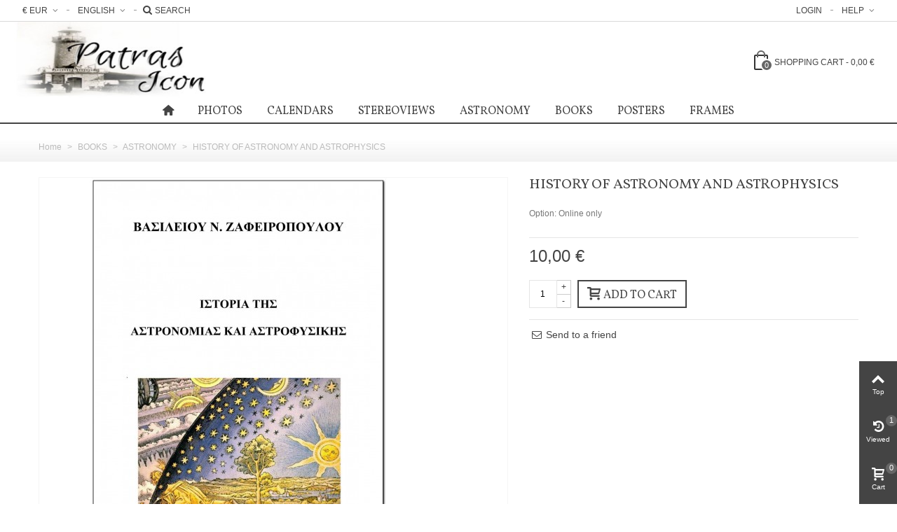

--- FILE ---
content_type: text/html; charset=utf-8
request_url: https://patrasicon.com/en/astronomy/100016-history-of-astronomy-and-astrophysics.html
body_size: 23790
content:
<!DOCTYPE HTML>
<!--[if lt IE 7]> <html class="no-js lt-ie9 lt-ie8 lt-ie7" lang="en-us"><![endif]-->
<!--[if IE 7]><html class="no-js lt-ie9 lt-ie8 ie7" lang="en-us"><![endif]-->
<!--[if IE 8]><html class="no-js lt-ie9 ie8" lang="en-us"><![endif]-->
<!--[if gt IE 8]> <html class="no-js ie9" lang="en-us"><![endif]-->
<html lang="en-us">
	<head>
		<meta charset="utf-8" />
		<title>HISTORY OF ASTRONOMY AND ASTROPHYSICS - Patras Icon</title>
						<meta name="robots" content="index,follow" />
				<meta name="viewport" content="width=device-width, minimum-scale=0.25, maximum-scale=1.6, initial-scale=1.0" />
        		<meta name="apple-mobile-web-app-capable" content="yes" />
		<link rel="icon" type="image/vnd.microsoft.icon" href="/img/favicon.ico?1675862588" />
		<link rel="shortcut icon" type="image/x-icon" href="/img/favicon.ico?1675862588" />
		        <link rel="apple-touch-icon" sizes="57x57" href="/modules/stthemeeditor/img/touch-icon-iphone-57.png" />
                        <link rel="apple-touch-icon" sizes="72x72" href="/modules/stthemeeditor/img/touch-icon-iphone-72.png" />
                        <link rel="apple-touch-icon" sizes="114x114" href="/modules/stthemeeditor/img/touch-icon-iphone-114.png" />
                        <link rel="apple-touch-icon" sizes="144x144" href="/modules/stthemeeditor/img/touch-icon-iphone-144.png" />
        
		
														<link rel="stylesheet" href="https://fonts.googleapis.com/css?family=Vollkorn" type="text/css" media="all" />
																<link rel="stylesheet" href="https://patrasicon.com/themes/panda/cache/v_37_17dd49d08d330f14ca495fcf36f68d6a_all.css" type="text/css" media="all" />
																<link rel="stylesheet" href="https://patrasicon.com/themes/panda/cache/v_37_6c3056044d55405117350db208966904_print.css" type="text/css" media="print" />
																	<link href="https://patrasicon.com/modules/stthemeeditor/views/css/customer-s1.css" rel="stylesheet" type="text/css" media="all" />
										<script type="text/javascript">
var CUSTOMIZE_TEXTFIELD = 1;
var FancyboxI18nClose = 'Close';
var FancyboxI18nNext = 'Next';
var FancyboxI18nPrev = 'Previous';
var PS_CATALOG_MODE = false;
var addtocart_animation = 4;
var ajax_allowed = true;
var ajaxsearch = true;
var allowBuyWhenOutOfStock = true;
var attribute_anchor_separator = '-';
var attributesCombinations = [];
var availableLaterValue = '';
var availableNowValue = '';
var baseDir = 'https://patrasicon.com/';
var baseUri = 'https://patrasicon.com/';
var blocksearch_hide_image = 0;
var blocksearch_type = 'top';
var cart_size_height = 51;
var cart_size_width = 45;
var click_on_header_cart = 0;
var comparator_max_item = 3;
var comparedProductsIds = [];
var contentOnly = false;
var currency = {"id":3,"name":"Euro","iso_code":"EUR","iso_code_num":"978","sign":"\u20ac","blank":"1","conversion_rate":"1.000000","deleted":"0","format":"2","decimals":"1","active":"1","prefix":"","suffix":" \u20ac","id_shop_list":null,"force_id":false};
var currencyBlank = 1;
var currencyFormat = 2;
var currencyRate = 1;
var currencySign = '€';
var currentDate = '2025-12-22 01:52:31';
var customerGroupWithoutTax = true;
var customizationFields = false;
var customizationId = null;
var customizationIdMessage = 'Customization #';
var default_eco_tax = 0;
var delete_txt = 'Delete';
var discount_percentage = 1;
var discount_percentage_off = 'Off';
var discount_percentage_save = 'Save';
var displayList = false;
var displayPrice = 1;
var doesntExist = 'This combination does not exist for this product. Please select another combination.';
var doesntExistNoMore = 'This product is no longer in stock';
var doesntExistNoMoreBut = 'with those attributes but is available with others.';
var ecotaxTax_rate = 0;
var fieldRequired = 'Please fill in all the required fields before saving your customization.';
var freeProductTranslation = 'Free!';
var freeShippingTranslation = 'Free shipping!';
var generated_date = 1766368351;
var groupReduction = 0;
var hasDeliveryAddress = false;
var highDPI = false;
var hover_display_cp = 1;
var idDefaultImage = 2693;
var id_lang = 1;
var id_product = 100016;
var img_dir = 'https://patrasicon.com/themes/panda/img/';
var img_prod_dir = 'https://patrasicon.com/img/p/';
var img_ps_dir = 'https://patrasicon.com/img/';
var instantsearch = true;
var isGuest = 0;
var isLogged = 0;
var isMobile = false;
var jqZoomEnabled = true;
var maxQuantityToAllowDisplayOfLastQuantityMessage = 3;
var max_item = 'You cannot add more than 3 product(s) to the product comparison';
var min_item = 'Please select at least one product';
var minimalQuantity = 1;
var noTaxForThisProduct = true;
var oosHookJsCodeFunctions = [];
var page_name = 'product';
var priceDisplayMethod = 1;
var priceDisplayPrecision = 2;
var pro_main_image_trans = 0;
var productAvailableForOrder = true;
var productBasePriceTaxExcl = 10;
var productBasePriceTaxExcluded = 10;
var productBasePriceTaxIncl = 10;
var productHasAttributes = false;
var productPrice = 10;
var productPriceTaxExcluded = 10;
var productPriceTaxIncluded = 10;
var productPriceWithoutReduction = 10;
var productReference = '001';
var productShowPrice = true;
var productUnitPriceRatio = 0;
var product_fileButtonHtml = 'Choose File';
var product_fileDefaultHtml = 'No file selected';
var product_specific_price = [];
var quantitiesDisplayAllowed = false;
var quantityAvailable = 0;
var quickView = false;
var quickViewCaller = null;
var reduction_percent = 0;
var reduction_price = 0;
var removingLinkText = 'remove this product from my cart';
var roundMode = 2;
var search_url = 'https://patrasicon.com/en/search';
var specific_currency = false;
var specific_price = 0;
var st_is_mobile_device = false;
var st_is_rtl = 0;
var st_responsive = 1;
var st_responsive_max = 1;
var st_retina = 0;
var st_sticky_mobile_header = 2;
var st_sticky_mobile_header_height = 0;
var st_submemus_animation = 0;
var static_token = '225601b9cc1da6c5f72803e89ee3c8b4';
var stf_msg_error = 'Your e-mail could not be sent. Please check the e-mail address and try again.';
var stf_msg_required = 'You did not fill required fields';
var stf_msg_success = 'Your e-mail has been sent successfully';
var stf_msg_title = 'Send to a friend';
var stf_secure_key = '418f38288d92beb0c569575c6937410c';
var sticky_option = 3;
var stock_management = 1;
var taxRate = 0;
var toBeDetermined = 'To be determined';
var token = '225601b9cc1da6c5f72803e89ee3c8b4';
var uploading_in_progress = 'Uploading in progress, please be patient.';
var usingSecureMode = true;
</script>

						<script type="text/javascript" src="https://patrasicon.com/themes/panda/cache/v_36_bc7226d6df24437793c65b19b2113902.js"></script>
									  <link rel="prefetch" href="https://www.paypal.com/sdk/js?components=marks,funding-eligibility&client-id=AXjYFXWyb4xJCErTUDiFkzL0Ulnn-bMm4fal4G-1nQXQ1ZQxp06fOuE7naKUXGkq2TZpYSiI9xXbs4eo&merchant-id=0&currency=EUR&intent=capture&commit=false&vault=false&integration-date=2022-14-06&enable-funding=paylater" as="script">
<style type="text/css">#easycontent_container_1 {padding-top:50px;}#easycontent_2 {padding-top:150px;}</style>
<style type="text/css">.special-products_block_center_container .products_slider .owl-theme.owl-navigation-tr .owl-controls .owl-buttons div.disabled,.special-products_block_center_container .products_slider .owl-theme.owl-navigation-tr .owl-controls .owl-buttons div.disabled:hover{background-color:transplanted;}</style>
<style type="text/css">.featured_products_sldier_block_center_container{padding-top:150px;}.featured_products_sldier_block_center_container .products_slider .owl-theme.owl-navigation-tr .owl-controls .owl-buttons div.disabled,.featured_products_sldier_block_center_container .products_slider .owl-theme.owl-navigation-tr .owl-controls .owl-buttons div.disabled:hover{background-color:transplanted;}</style>
<style type="text/css">.parallax_text_con_1 .style_content, .parallax_text_con_1 .style_content a{color:#ffffff;} .parallax_text_con_1 .icon_line:after, .parallax_text_con_1 .icon_line:before{background-color:#ffffff;} .parallax_text_con_1 .line, .parallax_text_con_1 .btn{border-color:#ffffff;}#parallax_box_1{background-image: url(https://patrasicon.com/upload/stparallax/5714f321efc2b26e342848bfc0678780.jpg);}#parallax_box_1 .parallax_heading{color:#ffffff;}#owl-parallax-1.owl-theme .owl-controls .owl-page.active span{background-color:#ffffff;}#parallax_box_1{padding-top:60px;}#parallax_box_1{padding-bottom:60px;}</style>
<style type="text/css">.st_owl_carousel_block_1 .style_content, .st_owl_carousel_block_1 .style_content a{color:#ffffff;} .st_owl_carousel_block_1 .icon_line:after, .st_owl_carousel_block_1 .icon_line:before{background-color:#ffffff;} .st_owl_carousel_block_1 .line, .st_owl_carousel_block_1 .btn{border-color:#ffffff;}.st_owl_carousel_block_2 .style_content, .st_owl_carousel_block_2 .style_content a{color:#ffffff;} .st_owl_carousel_block_2 .icon_line:after, .st_owl_carousel_block_2 .icon_line:before{background-color:#ffffff;} .st_owl_carousel_block_2 .line, .st_owl_carousel_block_2 .btn{border-color:#ffffff;}</style>
<style type="text/css">.best-sellers_block_center_container .products_slider .owl-theme.owl-navigation-tr .owl-controls .owl-buttons div.disabled,.best-sellers_block_center_container .products_slider .owl-theme.owl-navigation-tr .owl-controls .owl-buttons div.disabled:hover{background-color:transplanted;}</style>
<style type="text/css">#product_categories_slider_1{padding-top:50px;}#product_categories_slider_1 .products_slider .owl-theme.owl-navigation-tr .owl-controls .owl-buttons div.disabled,#product_categories_slider_1 .products_slider .owl-theme.owl-navigation-tr .owl-controls .owl-buttons div.disabled:hover{background-color:transplanted;}#product_categories_slider_2{padding-top:50px;}#product_categories_slider_2 .products_slider .owl-theme.owl-navigation-tr .owl-controls .owl-buttons div.disabled,#product_categories_slider_2 .products_slider .owl-theme.owl-navigation-tr .owl-controls .owl-buttons div.disabled:hover{background-color:transplanted;}</style>
<style type="text/css">.featured_categories_slider_container{padding-top:50px;}.featured_categories_slider_container{padding-bottom:50px;}.featured_categories_slider_container .products_slider .owl-theme.owl-navigation-tr .owl-controls .owl-buttons div.disabled,.featured_categories_slider_container .products_slider .owl-theme.owl-navigation-tr .owl-controls .owl-buttons div.disabled:hover{background-color:transplanted;}</style>
<style type="text/css">#st_news_letter_1 .st_news_letter_form_inner{width:258px;}#st_news_letter_1 .st_news_letter_input{height:35px;}#st_news_letter_1 .st_news_letter_submit{height:35px;line-height:31px;}</style>
<style type="text/css">.instagram_block_center_container .ins_slider_outer{padding:0 0px;}.instagram_con.com_grid_view.row{margin-left: -0px;margin-right: -0px;}.instagram_con.com_grid_view.row li{padding:0px;}.instagram_block_footer .instagram_list li{padding:4px;}.instagram_block_center_container .owl-theme.owl-navigation-tr .owl-controls .owl-buttons div.disabled,.instagram_block_center_container .owl-theme.owl-navigation-tr .owl-controls .owl-buttons div.disabled:hover{background-color:transplanted;}</style>
<script type="text/javascript">
//<![CDATA[
var ins_follow = "Follow";
var ins_posts = "Posts";
var ins_followers = "Followers";
var ins_following = "Following";
//]]>
</script><style type="text/css">.st_banner_block_1 .style_content, a.st_banner_block_1 , .st_banner_block_1 .style_content a{color:#ffffff;} .st_banner_block_1 .icon_line:after, .st_banner_block_1 .icon_line:before{background-color:#ffffff;} .st_banner_block_1 .line, .st_banner_block_1 .btn{border-color:#ffffff;}.st_banner_block_2 .style_content, a.st_banner_block_2 , .st_banner_block_2 .style_content a{color:#ffffff;} .st_banner_block_2 .icon_line:after, .st_banner_block_2 .icon_line:before{background-color:#ffffff;} .st_banner_block_2 .line, .st_banner_block_2 .btn{border-color:#ffffff;}.st_banner_block_3 .style_content, a.st_banner_block_3 , .st_banner_block_3 .style_content a{color:#ffffff;} .st_banner_block_3 .icon_line:after, .st_banner_block_3 .icon_line:before{background-color:#ffffff;} .st_banner_block_3 .line, .st_banner_block_3 .btn{border-color:#ffffff;}.st_banner_block_4 .style_content, a.st_banner_block_4 , .st_banner_block_4 .style_content a{color:#ffffff;} .st_banner_block_4 .icon_line:after, .st_banner_block_4 .icon_line:before{background-color:#ffffff;} .st_banner_block_4 .line, .st_banner_block_4 .btn{border-color:#ffffff;}</style>
<script defer type="text/javascript">/*
 *
 *  2007-2022 PayPal
 *
 *  NOTICE OF LICENSE
 *
 *  This source file is subject to the Academic Free License (AFL 3.0)
 *  that is bundled with this package in the file LICENSE.txt.
 *  It is also available through the world-wide-web at this URL:
 *  http://opensource.org/licenses/afl-3.0.php
 *  If you did not receive a copy of the license and are unable to
 *  obtain it through the world-wide-web, please send an email
 *  to license@prestashop.com so we can send you a copy immediately.
 *
 *  DISCLAIMER
 *
 *  Do not edit or add to this file if you wish to upgrade PrestaShop to newer
 *  versions in the future. If you wish to customize PrestaShop for your
 *  needs please refer to http://www.prestashop.com for more information.
 *
 *  @author 2007-2022 PayPal
 *  @author 202 ecommerce <tech@202-ecommerce.com>
 *  @copyright PayPal
 *  @license http://opensource.org/licenses/osl-3.0.php Open Software License (OSL 3.0)
 *
 */


    

function updateFormDatas()
{
	var nb = $('#quantity_wanted').val();
	var id = $('#idCombination').val();

	$('.paypal_payment_form input[name=quantity]').val(nb);
	$('.paypal_payment_form input[name=id_p_attr]').val(id);
}
	
$(document).ready( function() {
    
		var baseDirPP = baseDir.replace('http:', 'https:');
		
	if($('#in_context_checkout_enabled').val() != 1)
	{
        $(document).on('click','#payment_paypal_express_checkout', function() {
			$('#paypal_payment_form_cart').submit();
			return false;
		});
	}


	var jquery_version = $.fn.jquery.split('.');
	if(jquery_version[0]>=1 && jquery_version[1] >= 7)
	{
		$('body').on('submit',".paypal_payment_form", function () {
			updateFormDatas();
		});
	}
	else {
		$('.paypal_payment_form').live('submit', function () {
			updateFormDatas();
		});
	}

	function displayExpressCheckoutShortcut() {
		var id_product = $('input[name="id_product"]').val();
		var id_product_attribute = $('input[name="id_product_attribute"]').val();
		$.ajax({
			type: "GET",
			url: baseDirPP+'/modules/paypal/express_checkout/ajax.php',
			data: { get_qty: "1", id_product: id_product, id_product_attribute: id_product_attribute },
			cache: false,
			success: function(result) {
				if (result == '1') {
					$('#container_express_checkout').slideDown();
				} else {
					$('#container_express_checkout').slideUp();
				}
				return true;
			}
		});
	}

	$('select[name^="group_"]').change(function () {
		setTimeout(function(){displayExpressCheckoutShortcut()}, 500);
	});

	$('.color_pick').click(function () {
		setTimeout(function(){displayExpressCheckoutShortcut()}, 500);
	});

    if($('body#product').length > 0) {
        setTimeout(function(){displayExpressCheckoutShortcut()}, 500);
    }
	
	
			

	var modulePath = 'modules/paypal';
	var subFolder = '/integral_evolution';

	var fullPath = baseDirPP + modulePath + subFolder;
	var confirmTimer = false;
		
	if ($('form[target="hss_iframe"]').length == 0) {
		if ($('select[name^="group_"]').length > 0)
			displayExpressCheckoutShortcut();
		return false;
	} else {
		checkOrder();
	}

	function checkOrder() {
		if(confirmTimer == false)
			confirmTimer = setInterval(getOrdersCount, 1000);
	}

	});


</script><script type="text/javascript"> 
						var checkCaptchaUrl ="/modules/eicaptcha/eicaptcha-ajax.php";
						var RecaptachKey = "6LdKfXEkAAAAAA-ltiYo1mpoKvV3YG_JDJinj55G";
					</script>
					<script src="https://www.google.com/recaptcha/api.js?onload=onloadCallback&render=explicit" async defer></script>
					<script type="text/javascript" src="/modules/eicaptcha//js/eicaptcha-modules.js"></script>
<script>   
	var linkjq = "/modules/baproductzoommagnifier/views/js/jquery-3.3.1.min.js";
	
	if (!window.jQuery){
		var jq = document.createElement("script");
		jq.type = "text/javascript";
		jq.src = linkjq;
		document.getElementsByTagName('head')[0].appendChild(jq);
		console.log("Added jQuery!");
	} else {
		console.log("jQuery already exists.");
	}
	window.onload = function(){
		$('body').append('<script src="/modules/baproductzoommagnifier/views/js/zoomple.js" type="text/javascript" charset="utf-8">');
		var ba1 = "";
		var ba2 = "";
		var ba3 = "";
		if (ba1 != '') {
			$('body').append('<script src="" type="text/javascript" charset="utf-8">');
		}
		if (ba2 != '') {
			$('body').append('<script src="" type="text/javascript" charset="utf-8">');
		}
		if (ba3 != '') {
			$('body').append('<script src="" type="text/javascript" charset="utf-8">');
		}
	}
</script>

<style type="text/css" media="screen">
	#index ul.product_list.tab-pane > li,ul.product_list.grid > li{
		height: auto !important;
	}
	.image_wrap img{
 		width:1000px !important;
 		height:1000px !important;

	}
	.image_wrap>img,#zoomple_image_overlay{
		max-width: none !important;
	}
	.magnify > .magnify-lens{
		box-shadow: 0 0 20px 4px #000;
	}
	.caption-wrap{
		display: none;
	}
	.image_wrap{
		opacity: 1;
	}
	
	.container1{
  max-width:500px;
  position:relative;
  border:solid;
  font-size:0;
  overflow:hidden;
  }
.origin{
  width:100%;
}

.zoom{
  width:140px;
  height:140px;
  border-radius:50%;
  position:absolute;
  top:0;z-index:2;
  border:solid 4px #ccc;
  z-index: 9999;

}
.span_link{
	display: none !important;
}
</style>
<script type="text/javascript">
	var linkurl = "/modules/baproductzoommagnifier/";
	if (navigator.appVersion.indexOf("Win")!=-1){
		
		var isSafari = /constructor/i.test(window.HTMLElement) || (function (p) { return p.toString() === "[object SafariRemoteNotification]"; })(!window['safari'] || (typeof safari !== 'undefined' && safari.pushNotification));
		if(isSafari == true ){
			$('body').append(linkurl + '/views/css/safaw.css');
		}
		
	}
</script>
             <script>
                 var width_box = '1000';
                 var height_box = '1000';
                 var time_lens_run = '1';
                 var active_mobile = '1';
                 var types = 'sniper_zoom';
                 var cursors = 'true';
                 var active = '1';
                 var page_type = 'product';
                 var width_boxm = '800';
                 var height_boxm = '800';
                 var typem = 'sniper_zoom';
                 var check160 = '';
                 var check170 = '';
             </script>
			</head>
		<body id="product" class="product product-100016 product-history-of-astronomy-and-astrophysics category-126 category-astronomy hide-left-column hide-right-column lang_en 
								 slide_lr_column 	">
					<!--[if lt IE 9]>
		<p class="alert alert-warning">Please upgrade to Internet Explorer version 9 or download Firefox, Opera, Safari or Chrome.</p>
		<![endif]-->
		<div id="st-container" class="st-container st-effect-0">
			<div class="st-pusher">
				<div class="st-content"><!-- this is the wrapper for the content -->
					<div class="st-content-inner">
		<div id="body_wrapper">
						<div class="header-container  ">
				<header id="header">
																				<div id="top_bar" class="nav horizontal-s" >
						<div class="wide_container">
							<div class="container">
								<div class="row">
									<nav id="nav_left" class="clearfix"><!-- Block currencies module -->
	<div id="currencies_block_top_mod" class="dropdown_wrap top_bar_item">
	    <div class="dropdown_tri  dropdown_tri_in  header_item">
	        €&nbsp;EUR	    </div>
	    		<div class="dropdown_list">
		    <form class="setCurrency" action="/en/astronomy/100016-history-of-astronomy-and-astrophysics.html" method="post">
		        <ul class="dropdown_list_ul">
							            						<li>
							<a href="javascript:setCurrency(2);" title="Dollar" rel="nofollow">$&nbsp;USD</a>
						</li>
		            							            									</ul>
				<input type="hidden" name="id_currency" id="id_currency" value=""/>
				<input type="hidden" name="SubmitCurrency" value="" />
			</form>
	    </div>
	    	</div>
<!-- /Block currencies module --><!-- Block languages module -->
	<div id="languages-block-top-mod" class="languages-block top_bar_item dropdown_wrap">
									<div class="dropdown_tri  dropdown_tri_in  header_item">
		            English			    </div>
														<div class="dropdown_list">
			<ul id="first-languages" class="languages-block_ul dropdown_list_ul">
					        							        							<li>
																			<a href="https://patrasicon.com/el/-/100016-ιστορια-τησ-αστρονομιασ-και-αστροφυσικησ.html" title="Ελληνικά (Greek)" rel="alternate" hreflang="el">
												    Ελληνικά						</a>
					</li>
												</ul>
		</div>
			</div>
<!-- /Block languages module --><!-- Block search module TOP -->
<div id="search_block_nav" class="top_bar_item dropdown_wrap">
    <div class="dropdown_tri header_item">
        <i class="icon-search-1 icon-small"></i>Search    </div>
    <div class="dropdown_list">
        <div id="search_block_top" class="top_bar_item clearfix">
            <form id="searchbox" method="get" action="https://patrasicon.com/en/search" >
                <input type="hidden" name="controller" value="search" />
                <input type="hidden" name="orderby" value="position" />
                <input type="hidden" name="orderway" value="desc" />
                <input class="search_query form-control" type="text" id="search_query_top" name="search_query" placeholder="Search here" value="" />
                <button type="submit" name="submit_search" class="button-search">
                    <i class="icon-search-1 icon-large"></i>
                </button>
                <div class="hidden more_prod_string">More products »</div>
            </form>
            <script type="text/javascript">
            // <![CDATA[
            
            jQuery(function($){
                $('#searchbox').submit(function(){
                    var search_query_top_val = $.trim($('#search_query_top').val());
                    if(search_query_top_val=='' || search_query_top_val==$.trim($('#search_query_top').attr('placeholder')))
                    {
                        $('#search_query_top').focusout();
                        return false;
                    }
                    return true;
                });
                if(!isPlaceholer())
                {
                    $('#search_query_top').focusin(function(){
                        if ($(this).val()==$(this).attr('placeholder'))
                            $(this).val('');
                    }).focusout(function(){
                        if ($(this).val()=='')
                            $(this).val($(this).attr('placeholder'));
                    });
                }
            });
            
            //]]>
            </script>
        </div>
    </div>
</div>
<!-- /Block search module TOP --></nav>
									<nav id="nav_right" class="clearfix"><!-- Block stlinkgroups top module -->
    <div id="multilink_1" class="stlinkgroups_top dropdown_wrap first-item top_bar_item">
        <div class="dropdown_tri  dropdown_tri_in  header_item">
                Help
                </div>
                <div class="dropdown_list">
            <ul class="dropdown_list_ul custom_links_list ">
    		    			<li>
            		<a href="https://patrasicon.com/en/contact-us" title="Contact us"  >
                        Contact us
            		</a>
    			</li>
    		    		</ul>
        </div>
            </div>
<!-- /Block stlinkgroups top module --><!-- Block user information module NAV  -->
			<a class="login top_bar_item" href="https://patrasicon.com/en/my-account" rel="nofollow" title="Log in to your customer account">
			<span class="header_item">Login</span>
		</a>
			<!-- /Block usmodule NAV -->
</nav>
								</div>
							</div>					
						</div>
					</div>
					
		            		            		            <section id="mobile_bar" class="animated fast">
		            	<div class="container">
		                	<div id="mobile_bar_container" class=" mobile_bar_center_layout">
		                				                		<div id="mobile_bar_left">
		                			<div id="mobile_bar_left_inner"><a id="mobile_bar_menu_tri" class="mobile_bar_tri " href="javascript:;" rel="nofollow">
    <i class="icon-menu icon_btn icon-1x"></i>
    <span class="mobile_bar_tri_text">Menu</span>
</a></div>
		                		</div>
		                				                		<div id="mobile_bar_center">
		                			<a id="mobile_header_logo" href="https://patrasicon.com/" title="Patras Icon">
										<img class="logo replace-2x" src="https://patrasicon.com/img/my-shop-logo-1675860914.jpg"  alt="Patras Icon" width="300" height="146"/>
									</a>
		                		</div>
		                		<div id="mobile_bar_right">
		                			<div id="mobile_bar_right_inner"><!-- /MODULE mobile cart -->
<a id="mobile_bar_cart_tri" href="https://patrasicon.com/en/quick-order" rel="nofollow" title="Cart" class="">
	<div class="ajax_cart_bag">
		<span class="ajax_cart_quantity amount_circle ">0</span>
		<span class="ajax_cart_bg_handle"></span>
		<i class="icon-glyph icon_btn"></i>
	</div>
	<span class="mobile_bar_tri_text">Cart</span>
</a>
<!-- /MODULE mobile cart --></div>
		                		</div>
		                	</div>
		                </div>
		            </section>
		            		            
					<div id="header_primary" class="animated fast">
						<div class="wide_container">
							<div class="container">
								<div id="header_primary_row" class="row">
									<div id="header_left" class="col-sm-12 col-md-3 clearfix">
																					<a id="logo_left" href="https://patrasicon.com/" title="Patras Icon">
												<img class="logo replace-2x" src="https://patrasicon.com/img/my-shop-logo-1675860914.jpg"  alt="Patras Icon" width="300" height="146"/>
											</a>
																													</div>
																		<div id="header_right" class="col-sm-12 col-md-9">
										<div id="header_top" class="row">
																						<div id="header_top_right" class="col-sm-12 col-md-12 clearfix">
												<!-- MODULE Block cart -->
	<div class="shopping_cart shopping_cart_mod  top_bar_item ">
		<a href="https://patrasicon.com/en/quick-order" id="shopping_cart" title="View my shopping cart" rel="nofollow" class="header_item">
			<div class="ajax_cart_bag ">
				<span class="ajax_cart_quantity amount_circle ">0</span>
				<span class="ajax_cart_bg_handle"></span>
				<i class="icon-glyph icon_btn"></i>
			</div>
			<span class="cart_text">Shopping cart</span>
			<span class="ajax_cart_quantity">0</span>
			<span class="ajax_cart_product_txt">item(s)</span>
			<span class="ajax_cart_split">-</span>
			<span class="ajax_cart_total">
									0,00 €
							</span>
					</a>
					<div id="cart_block" class="cart_block exclusive">
				<div class="block_content">
					<!-- block list of products -->
					<div class="cart_block_list">
												<p class="cart_block_no_products alert alert-warning">
							No products
						</p>
																		<div class="cart-prices  unvisible">
							<div class="cart-prices-line first-line">
								<span class="price cart_block_shipping_cost ajax_cart_shipping_cost unvisible">
																			To be determined																	</span>
								<span class="unvisible">
									Shipping
								</span>
							</div>
																					<div class="cart-prices-line last-line">
								<span class="price cart_block_total ajax_block_cart_total">0,00 €</span>
								<span>Total</span>
							</div>
													</div>
						<p class="cart-buttons  unvisible ">
							<a id="button_order_cart" class="btn btn-default" href="https://patrasicon.com/en/quick-order" title="Buy" rel="nofollow">Buy</a>
						</p>
					</div>
				</div>
			</div><!-- .cart_block -->
			</div>


<!-- /MODULE Block cart -->
											</div>
										</div>
																			</div>
								</div>
							</div>
						</div>
					</div>
																						            		            <section id="top_extra" class="main_menu_has_widgets_0">
		            							<div id="st_mega_menu_container" class="animated fast">
							<div class="container">
				            	<div class="container_inner clearfix">
				            							            		<nav id="st_mega_menu_wrap" role="navigation">
		<ul class="st_mega_menu clearfix mu_level_0">
						<li id="st_menu_1" class="ml_level_0 m_alignment_0">
			<a id="st_ma_1" href="https://patrasicon.com/" class="ma_level_0 ma_icon" title=""><i class="icon-home"></i></a>
					</li>
					<li id="st_menu_6" class="ml_level_0 m_alignment_0">
			<a id="st_ma_6" href="https://patrasicon.com/en/12-photos" class="ma_level_0" title="PHOTOS">PHOTOS</a>
					</li>
					<li id="st_menu_7" class="ml_level_0 m_alignment_0">
			<a id="st_ma_7" href="https://patrasicon.com/en/115-Calendars" class="ma_level_0" title="CALENDARS">CALENDARS</a>
					</li>
					<li id="st_menu_8" class="ml_level_0 m_alignment_0">
			<a id="st_ma_8" href="https://patrasicon.com/en/94-stereoview" class="ma_level_0" title="STEREOVIEW">STEREOVIEWS</a>
					</li>
					<li id="st_menu_9" class="ml_level_0 m_alignment_0">
			<a id="st_ma_9" href="https://patrasicon.com/en/15-Astronomy" class="ma_level_0" title="ASTRONOMY">ASTRONOMY</a>
					</li>
					<li id="st_menu_10" class="ml_level_0 m_alignment_0">
			<a id="st_ma_10" href="https://patrasicon.com/en/14-Books" class="ma_level_0" title="BOOKS">BOOKS</a>
					</li>
					<li id="st_menu_11" class="ml_level_0 m_alignment_0">
			<a id="st_ma_11" href="https://patrasicon.com/en/147-posters" class="ma_level_0" title="POSTERS">POSTERS</a>
					</li>
					<li id="st_menu_12" class="ml_level_0 m_alignment_0">
			<a id="st_ma_12" href="https://patrasicon.com/en/18-frames" class="ma_level_0" title="FRAMES">FRAMES</a>
					</li>
	</ul>
	</nav>

				            	</div>
							</div>
						</div>
						 
					</section>
		            				</header>
			</div>
			                        	
                        <!-- Breadcrumb -->         
                        <div id="breadcrumb_wrapper" class=""><div class="container"><div class="row">
                <div class="col-xs-12 clearfix">
                	
<!-- Breadcrumb -->
	
									
	
					<section class="breadcrumb">
    <ul itemscope itemtype="http://schema.org/BreadcrumbList">
	<li  itemprop="itemListElement" itemscope itemtype="http://schema.org/ListItem"><a class="home" href="https://patrasicon.com/" title="Return to Home" itemprop="item"><span itemprop="name">Home</span></a><meta itemprop="position" content="1" /></li>
					<li class="navigation-pipe">&gt;</li>
			<li itemprop="itemListElement" itemscope itemtype="http://schema.org/ListItem">
									<a href="https://patrasicon.com/en/14-Books" itemprop="item" title="BOOKS">
						<span itemprop="name">BOOKS</span>
					</a>
					<meta itemprop="position" content="2" />
							</li>
				<li class="navigation-pipe">&gt;</li>
			<li itemprop="itemListElement" itemscope itemtype="http://schema.org/ListItem">
									<a href="https://patrasicon.com/en/126-astronomy" itemprop="item" title=" ASTRONOMY">
						<span itemprop="name"> ASTRONOMY</span>
					</a>
					<meta itemprop="position" content="3" />
							</li>
				<li class="navigation-pipe">&gt;</li>
			<li >
									<span class="navigation_page">HISTORY OF ASTRONOMY AND ASTROPHYSICS</span>
							</li>
			    </ul>
</section>

<!-- /Breadcrumb -->
                </div>
            </div></div></div>
            			<!--/ Breadcrumb -->
			<div class="columns-container">
				<div id="columns" class="container">
															<div class="row">
																		<div id="center_column" class="center_column col-xs-12 col-sm-12">
	

							
													
                                                        
	<div itemscope itemtype="https://schema.org/Product">
	<meta itemprop="url" content="https://patrasicon.com/en/astronomy/100016-history-of-astronomy-and-astrophysics.html">	<div class="primary_block row">
						<!-- left infos-->
		<div class="pb-left-column col-xs-12 col-sm-7 col-md-7 ">
			<!-- product img-->
			<div id="image-block" class="clearfix">
				
									<div id="view_full_size">
						<div id="bigpic_list_frame" class="owl-carousel owl-navigation-lr  owl-navigation-rectangle ">
																																										<div class="item">
								<div id="bigpic_2693" class=" easyzoom   bigpic_item easyzoom--overlay">
									<a href="https://patrasicon.com/2693-thickbox_default/history-of-astronomy-and-astrophysics.jpg"  data-fancybox-group="other-views" class="fancybox shown replace-2x"  title="HISTORY OF ASTRONOMY AND ASTROPHYSICS">
										<img class="replace-2x img-responsive"  src="https://patrasicon.com/2693-big_default/history-of-astronomy-and-astrophysics.jpg" height="649" width="568"  title="HISTORY OF ASTRONOMY AND ASTROPHYSICS" alt="HISTORY OF ASTRONOMY AND ASTROPHYSICS" itemprop="image" />
																			</a>
								</div>
																	<a href="https://patrasicon.com/2693-thickbox_default/history-of-astronomy-and-astrophysics.jpg" data-fancybox-group="other-views" class="span_link no-print shown replace-2x" title="HISTORY OF ASTRONOMY AND ASTROPHYSICS"><i class="icon-resize-full icon-0x"></i></a>
															</div>
												</div>
								            		            		            		        
					</div>
							</div> <!-- end image-block -->
							<!-- thumbnails -->
				<div id="views_block" class="clearfix hidden">
					<div id="thumbs_list" class="products_slider">
						<div id="thumbs_list_frame" class="owl-carousel owl-navigation-lr  owl-navigation-rectangle ">
																																																																				<div id="thumbnail_2693" data-item-nbr="0" class="item">
									<a href="javascript:;" title="HISTORY OF ASTRONOMY AND ASTROPHYSICS">
										<img class="img-responsive replace-2x" id="thumb_2693" src="https://patrasicon.com/2693-small_default/history-of-astronomy-and-astrophysics.jpg" alt="HISTORY OF ASTRONOMY AND ASTROPHYSICS" title="HISTORY OF ASTRONOMY AND ASTROPHYSICS" height="80" width="70" itemprop="image" />
									</a>
								</div>
																			</div>

					</div> <!-- end thumbs_list -->
				</div> <!-- end views-block -->
		         <script type="text/javascript">
//<![CDATA[

if(pro_thumbs_items_custom)
    pro_thumbs_items_custom = [
        
                        [1180, 5],        
        [972, 5],
        [748, 2],
        [460, 2],
        [0, 2]
            ];
 
//]]>
</script>
				<!-- end thumbnails -->
								</div> <!-- end pb-left-column -->
		<!-- end left infos-->

		
		<!-- center infos -->
		<div class="pb-center-column col-xs-12  col-sm-5 col-md-5">
						<div id="product_name_wrap" class="">
				<h1 itemprop="name" class="product_name">HISTORY OF ASTRONOMY AND ASTROPHYSICS</h1>
													
							
			</div>
						<div class="product_meta_wrap clearfix"> 
								<p id="online_only_wrap" class="product_meta">
					<label class="product_meta_label">Option: </label>
					<span class="online_only">Online only</span>
				</p>
								<p id="product_reference" class=" unvisible  product_meta" >
					<label class="product_meta_label">Reference: </label>
					<span class="editable" itemprop="sku" content="001">001</span>
				</p>
								<p id="product_condition" class=" unvisible  product_meta">
					<label class="product_meta_label">Condition: </label>
											<link itemprop="itemCondition" href="https://schema.org/NewCondition"/>
						<span class="editable">New product</span>
									</p>
				            </div>
			
						<!-- add to cart form-->
			<form id="buy_block" action="https://patrasicon.com/en/cart" method="post">
				<!-- hidden datas -->
				<p class="hidden">
					<input type="hidden" name="token" value="225601b9cc1da6c5f72803e89ee3c8b4" />
					<input type="hidden" name="id_product" value="100016" id="product_page_product_id" />
					<input type="hidden" name="add" value="1" />
					<input type="hidden" name="id_product_attribute" id="idCombination" value="" />
				</p>
				<div class="box-info-product">
										<div class="content_prices clearfix">
													<!-- prices -->
							<div class="price_box clearfix">
								
								<p class="our_price_display pull-left" itemprop="offers" itemscope itemtype="https://schema.org/Offer"><link itemprop="availability" href="https://schema.org/InStock"/><span id="our_price_display" itemprop="price" content="10">10,00 €</span><meta itemprop="priceCurrency" content="EUR" /></p>
																<p id="old_price" class=" hidden pull-left"><span id="old_price_display"></span></p>
																<p id="reduction_percent"  style="display:none;" class="pull-left"><span id="reduction_percent_display" class="sale_percentage"></span></p>
								<p id="reduction_amount"  style="display:none" class="pull-left"><span id="reduction_amount_display"  class="sale_percentage"></span></p>
															</div> <!-- end prices -->
																											 
						
						
						
					</div> <!-- end content_prices -->
					<div class="product_attributes clearfix">
						


												<!-- availability or doesntExist -->
						<div id="availability_statut" style="display: none;">
							
							<span id="availability_value" class=" st-label-success"></span>
						</div>
																				<div class="warning_inline mar_t4" id="last_quantities" style="display: none" >Warning: Last items in stock!</div>
												<div id="availability_date" style="display: none;">
							<span id="availability_date_label">Availability date:</span>
							<span id="availability_date_value"></span>
						</div>
						<!-- Out of stock hook -->
						<div id="oosHook" style="display: none;">
							
						</div>
						

					</div> <!-- end product_attributes -->

					<div class="box-cart-bottom">
						<!-- quantity wanted -->
						<div class="qt_cart_box clearfix  ">
														<p id="quantity_wanted_p">
								<span class="quantity_input_wrap clearfix">
									<a href="#" data-field-qty="qty" class="product_quantity_down">-</a>
									<input type="text" min="1" name="qty" id="quantity_wanted" class="text" value="1" />
									<a href="#" data-field-qty="qty" class="product_quantity_up">+</a>
								</span>
							</p>
							
							<div id="add_to_cart_wrap" class="">
								<p id="add_to_cart" class="buttons_bottom_block no-print">
									<button type="submit" name="Submit" class="btn btn-medium btn_primary exclusive">
										<span>Add to cart</span>
									</button>
								</p>
							</div>	
						</div>
						<!-- minimal quantity wanted -->
						<p id="minimal_quantity_wanted_p" style="display: none;">
							The minimum purchase order quantity for the product is <b id="minimal_quantity_label">1</b>
						</p>

											</div> <!-- end box-cart-bottom -->
				</div> <!-- end box-info-product -->
			</form>
						            				<!-- usefull links-->
				<ul id="usefull_link_block" class="clearfix no-print">
					<li class="sendtofriend">
	<a id="send_friend_button" href="#send_friend_form">
		Send to a friend
	</a>
	<div style="display: none;">
		<div id="send_friend_form">
			<p class="block-heading">
				Send to a friend
			</p>
				<div class="product clearfix">
					<img src="https://patrasicon.com/2693-medium_default/history-of-astronomy-and-astrophysics.jpg" height="138" width="120" alt="HISTORY OF ASTRONOMY AND ASTROPHYSICS" />
					<h5 class="product_name">HISTORY OF ASTRONOMY AND ASTROPHYSICS</h5>
					<div class="product_desc">
						
					</div>
				</div><!-- .product -->
				<div class="send_friend_form_content" id="send_friend_form_content">
					<div id="send_friend_form_error"></div>
					<div id="send_friend_form_success"></div>
					<div class="form_container">
						<p class="intro_form">
							Recipient :
						</p>
						<p class="text">
							<label for="friend_name">
								Name of your friend <sup class="required">*</sup> :
							</label>
							<input id="friend_name" name="friend_name" type="text" value=""/>
						</p>
						<p class="text">
							<label for="friend_email">
								E-mail address of your friend <sup class="required">*</sup> :
							</label>
							<input id="friend_email" name="friend_email" type="text" value=""/>
						</p>
						<p class="txt_required">
							<sup class="required">*</sup> Required fields
						</p>
					</div>
					<p class="submit">
						<button id="sendEmail" class="btn btn-default" name="sendEmail" type="submit">
							<span>Send</span>
						</button>&nbsp;
						or&nbsp;
						<a class="closefb" href="#">
							Cancel
						</a>
					</p>
				</div> <!-- .send_friend_form_content -->
		</div>
	</div>
</li>





									</ul>
								</div>
		<!-- end center infos-->
		<!-- pb-right-column-->
			</div> <!-- end primary_block -->
			

				
		<!--HOOK_PRODUCT_TAB -->
		<div id="bottom_more_info_block" class="mar_b2">				</div>		<!--end HOOK_PRODUCT_TAB -->

				
		<section id="productscategory-products_block_center" class="page-product-box blockproductscategory products_block block section">
    <h3 class="title_block ">
        <span>
                    17 other products in the same category:
                </span>
    </h3>
	<div id="productscategory-itemslider" class="products_slider">  
        		<div class="slides remove_after_init  owl-navigation-tr">
            		<div class="ajax_block_product first_item" itemprop="isSimilarTo" itemscope itemtype="http://schema.org/Product">
                                                                                <div class="pro_outer_box">
                <div class="pro_first_box ">
                    <a href="https://patrasicon.com/en/astronomy/100017-astrophysics.html" title="ASTROPHYSIC" class="product_image pro_img_hover_scale"><img src="https://patrasicon.com/2692-home_default/astrophysics.jpg" alt="ASTROPHYSIC" class="replace-2x img-responsive front-image" width="273" height="312" itemprop="image" />                                    </a>
                                        <div class="hover_fly  mobile_hover_fly_show  fly_1 clearfix">
                                                                                                <a class="ajax_add_to_cart_button btn btn-default" href="https://patrasicon.com/en/cart?qty=1&amp;id_product=100017&amp;token=225601b9cc1da6c5f72803e89ee3c8b4&amp;add=" rel="nofollow" title="Add to cart" data-id-product="100017"><div><i class="icon-glyph icon_btn icon-small icon-mar-lr2"></i><span>Add to cart</span></div></a>
                                                                                                            </div>
                </div>
                <div class="pro_second_box">
                                                        			<p itemprop="name" class="s_title_block "><a href="https://patrasicon.com/en/astronomy/100017-astrophysics.html" title="ASTROPHYSIC" itemprop="url">ASTROPHYSIC</a></p>
                				<div class="price_container">
                    
					<span class="price">15,00 €</span>
                                        
					
					
				</div>
				  
                                </div>
                </div>
    		</div>
		    		<div class="ajax_block_product item" itemprop="isSimilarTo" itemscope itemtype="http://schema.org/Product">
                                                                                <div class="pro_outer_box">
                <div class="pro_first_box ">
                    <a href="https://patrasicon.com/en/astronomy/100023-in-magical-constellations.html" title="IN MAGICAL CONSTELLATIONS" class="product_image pro_img_hover_scale"><img src="https://patrasicon.com/2554-home_default/in-magical-constellations.jpg" alt="IN MAGICAL CONSTELLATIONS" class="replace-2x img-responsive front-image" width="273" height="312" itemprop="image" />                                    </a>
                                        <div class="hover_fly  mobile_hover_fly_show  fly_1 clearfix">
                                                                                                <a class="ajax_add_to_cart_button btn btn-default" href="https://patrasicon.com/en/cart?qty=1&amp;id_product=100023&amp;token=225601b9cc1da6c5f72803e89ee3c8b4&amp;add=" rel="nofollow" title="Add to cart" data-id-product="100023"><div><i class="icon-glyph icon_btn icon-small icon-mar-lr2"></i><span>Add to cart</span></div></a>
                                                                                                            </div>
                </div>
                <div class="pro_second_box">
                                                        			<p itemprop="name" class="s_title_block "><a href="https://patrasicon.com/en/astronomy/100023-in-magical-constellations.html" title="IN MAGICAL CONSTELLATIONS" itemprop="url">IN MAGICAL CONSTELLATIONS</a></p>
                				<div class="price_container">
                    
					<span class="price">35,00 €</span>
                                        
					
					
				</div>
				  
                                </div>
                </div>
    		</div>
		    		<div class="ajax_block_product item" itemprop="isSimilarTo" itemscope itemtype="http://schema.org/Product">
                                                                                <div class="pro_outer_box">
                <div class="pro_first_box ">
                    <a href="https://patrasicon.com/en/astronomy/100024-missile.html" title="MISSILE" class="product_image pro_img_hover_scale"><img src="https://patrasicon.com/2555-home_default/missile.jpg" alt="MISSILE" class="replace-2x img-responsive front-image" width="273" height="312" itemprop="image" />                                    </a>
                                        <div class="hover_fly  mobile_hover_fly_show  fly_1 clearfix">
                                                                                                <a class="ajax_add_to_cart_button btn btn-default" href="https://patrasicon.com/en/cart?qty=1&amp;id_product=100024&amp;token=225601b9cc1da6c5f72803e89ee3c8b4&amp;add=" rel="nofollow" title="Add to cart" data-id-product="100024"><div><i class="icon-glyph icon_btn icon-small icon-mar-lr2"></i><span>Add to cart</span></div></a>
                                                                                                            </div>
                </div>
                <div class="pro_second_box">
                                                        			<p itemprop="name" class="s_title_block "><a href="https://patrasicon.com/en/astronomy/100024-missile.html" title="MISSILE" itemprop="url">MISSILE</a></p>
                				<div class="price_container">
                    
					<span class="price">20,00 €</span>
                                        
					
					
				</div>
				  
                                </div>
                </div>
    		</div>
		    		<div class="ajax_block_product item" itemprop="isSimilarTo" itemscope itemtype="http://schema.org/Product">
                                                                                <div class="pro_outer_box">
                <div class="pro_first_box ">
                    <a href="https://patrasicon.com/en/astronomy/100025-astrobiology.html" title="ASTROBIOLOGY" class="product_image pro_img_hover_scale"><img src="https://patrasicon.com/2556-home_default/astrobiology.jpg" alt="ASTROBIOLOGY" class="replace-2x img-responsive front-image" width="273" height="312" itemprop="image" />                                    </a>
                                        <div class="hover_fly  mobile_hover_fly_show  fly_1 clearfix">
                                                                                                <a class="ajax_add_to_cart_button btn btn-default" href="https://patrasicon.com/en/cart?qty=1&amp;id_product=100025&amp;token=225601b9cc1da6c5f72803e89ee3c8b4&amp;add=" rel="nofollow" title="Add to cart" data-id-product="100025"><div><i class="icon-glyph icon_btn icon-small icon-mar-lr2"></i><span>Add to cart</span></div></a>
                                                                                                            </div>
                </div>
                <div class="pro_second_box">
                                                        			<p itemprop="name" class="s_title_block "><a href="https://patrasicon.com/en/astronomy/100025-astrobiology.html" title="ASTROBIOLOGY" itemprop="url">ASTROBIOLOGY</a></p>
                				<div class="price_container">
                    
					<span class="price">25,00 €</span>
                                        
					
					
				</div>
				  
                                </div>
                </div>
    		</div>
		    		<div class="ajax_block_product item" itemprop="isSimilarTo" itemscope itemtype="http://schema.org/Product">
                                                                                <div class="pro_outer_box">
                <div class="pro_first_box ">
                    <a href="https://patrasicon.com/en/astronomy/100026-introduction-to-astronomy-and-astrophysics.html" title="INTRODUCTION TO ASTRONOMY AND ASTROPHYSICS" class="product_image pro_img_hover_scale"><img src="https://patrasicon.com/2557-home_default/introduction-to-astronomy-and-astrophysics.jpg" alt="INTRODUCTION TO ASTRONOMY AND ASTROPHYSICS" class="replace-2x img-responsive front-image" width="273" height="312" itemprop="image" />                                    </a>
                                        <div class="hover_fly  mobile_hover_fly_show  fly_1 clearfix">
                                                                                                <a class="ajax_add_to_cart_button btn btn-default" href="https://patrasicon.com/en/cart?qty=1&amp;id_product=100026&amp;token=225601b9cc1da6c5f72803e89ee3c8b4&amp;add=" rel="nofollow" title="Add to cart" data-id-product="100026"><div><i class="icon-glyph icon_btn icon-small icon-mar-lr2"></i><span>Add to cart</span></div></a>
                                                                                                            </div>
                </div>
                <div class="pro_second_box">
                                                        			<p itemprop="name" class="s_title_block "><a href="https://patrasicon.com/en/astronomy/100026-introduction-to-astronomy-and-astrophysics.html" title="INTRODUCTION TO ASTRONOMY AND ASTROPHYSICS" itemprop="url">INTRODUCTION TO ASTRONOMY AND...</a></p>
                				<div class="price_container">
                    
					<span class="price">15,00 €</span>
                                        
					
					
				</div>
				  
                                </div>
                </div>
    		</div>
		    		<div class="ajax_block_product item" itemprop="isSimilarTo" itemscope itemtype="http://schema.org/Product">
                                                                                <div class="pro_outer_box">
                <div class="pro_first_box ">
                    <a href="https://patrasicon.com/en/astronomy/100027-illustrations-of-sky.html" title="ILLUSTRATIONS OF SKY" class="product_image pro_img_hover_scale"><img src="https://patrasicon.com/2558-home_default/illustrations-of-sky.jpg" alt="ILLUSTRATIONS OF SKY" class="replace-2x img-responsive front-image" width="273" height="312" itemprop="image" />                                    </a>
                                        <div class="hover_fly  mobile_hover_fly_show  fly_1 clearfix">
                                                                                                <a class="ajax_add_to_cart_button btn btn-default" href="https://patrasicon.com/en/cart?qty=1&amp;id_product=100027&amp;token=225601b9cc1da6c5f72803e89ee3c8b4&amp;add=" rel="nofollow" title="Add to cart" data-id-product="100027"><div><i class="icon-glyph icon_btn icon-small icon-mar-lr2"></i><span>Add to cart</span></div></a>
                                                                                                            </div>
                </div>
                <div class="pro_second_box">
                                                        			<p itemprop="name" class="s_title_block "><a href="https://patrasicon.com/en/astronomy/100027-illustrations-of-sky.html" title="ILLUSTRATIONS OF SKY" itemprop="url">ILLUSTRATIONS OF SKY</a></p>
                				<div class="price_container">
                    
					<span class="price">20,00 €</span>
                                        
					
					
				</div>
				  
                                </div>
                </div>
    		</div>
		    		<div class="ajax_block_product item" itemprop="isSimilarTo" itemscope itemtype="http://schema.org/Product">
                                                                                <div class="pro_outer_box">
                <div class="pro_first_box ">
                    <a href="https://patrasicon.com/en/astronomy/100039-secular-physics.html" title="SECULAR PHYSICS" class="product_image pro_img_hover_scale"><img src="https://patrasicon.com/5888-home_default/secular-physics.jpg" alt="SECULAR PHYSICS" class="replace-2x img-responsive front-image" width="273" height="312" itemprop="image" />                                    </a>
                                        <div class="hover_fly  mobile_hover_fly_show  fly_1 clearfix">
                                                                                                <a class="ajax_add_to_cart_button btn btn-default" href="https://patrasicon.com/en/cart?qty=1&amp;id_product=100039&amp;token=225601b9cc1da6c5f72803e89ee3c8b4&amp;add=" rel="nofollow" title="Add to cart" data-id-product="100039"><div><i class="icon-glyph icon_btn icon-small icon-mar-lr2"></i><span>Add to cart</span></div></a>
                                                                                                            </div>
                </div>
                <div class="pro_second_box">
                                                        			<p itemprop="name" class="s_title_block "><a href="https://patrasicon.com/en/astronomy/100039-secular-physics.html" title="SECULAR PHYSICS" itemprop="url">SECULAR PHYSICS</a></p>
                				<div class="price_container">
                    
					<span class="price">15,00 €</span>
                                        
					
					
				</div>
				  
                                </div>
                </div>
    		</div>
		    		<div class="ajax_block_product item" itemprop="isSimilarTo" itemscope itemtype="http://schema.org/Product">
                                                                                <div class="pro_outer_box">
                <div class="pro_first_box ">
                    <a href="https://patrasicon.com/en/astronomy/100040-laboratory-exercises-astronomy.html" title="LABORATORY EXERCISES ASTRONOMY" class="product_image pro_img_hover_scale"><img src="https://patrasicon.com/5889-home_default/laboratory-exercises-astronomy.jpg" alt="LABORATORY EXERCISES ASTRONOMY" class="replace-2x img-responsive front-image" width="273" height="312" itemprop="image" />                                    </a>
                                        <div class="hover_fly  mobile_hover_fly_show  fly_0 clearfix">
                                                                                                                            </div>
                </div>
                <div class="pro_second_box">
                                                        			<p itemprop="name" class="s_title_block "><a href="https://patrasicon.com/en/astronomy/100040-laboratory-exercises-astronomy.html" title="LABORATORY EXERCISES ASTRONOMY" itemprop="url">LABORATORY EXERCISES ASTRONOMY</a></p>
                				  
                                </div>
                </div>
    		</div>
		    		<div class="ajax_block_product item" itemprop="isSimilarTo" itemscope itemtype="http://schema.org/Product">
                                                                                <div class="pro_outer_box">
                <div class="pro_first_box ">
                    <a href="https://patrasicon.com/en/astronomy/100041-history-of-astronomy.html" title="HISTORY OF ASTRONOMY" class="product_image pro_img_hover_scale"><img src="https://patrasicon.com/5890-home_default/history-of-astronomy.jpg" alt="HISTORY OF ASTRONOMY" class="replace-2x img-responsive front-image" width="273" height="312" itemprop="image" />                                    </a>
                                        <div class="hover_fly  mobile_hover_fly_show  fly_1 clearfix">
                                                                                                <a class="ajax_add_to_cart_button btn btn-default" href="https://patrasicon.com/en/cart?qty=1&amp;id_product=100041&amp;token=225601b9cc1da6c5f72803e89ee3c8b4&amp;add=" rel="nofollow" title="Add to cart" data-id-product="100041"><div><i class="icon-glyph icon_btn icon-small icon-mar-lr2"></i><span>Add to cart</span></div></a>
                                                                                                            </div>
                </div>
                <div class="pro_second_box">
                                                        			<p itemprop="name" class="s_title_block "><a href="https://patrasicon.com/en/astronomy/100041-history-of-astronomy.html" title="HISTORY OF ASTRONOMY" itemprop="url">HISTORY OF ASTRONOMY</a></p>
                				<div class="price_container">
                    
					<span class="price">10,00 €</span>
                                        
					
					
				</div>
				  
                                </div>
                </div>
    		</div>
		    		<div class="ajax_block_product item" itemprop="isSimilarTo" itemscope itemtype="http://schema.org/Product">
                                                                                <div class="pro_outer_box">
                <div class="pro_first_box ">
                    <a href="https://patrasicon.com/en/astronomy/100042-instruments-methods-and-history-of-astronomy-and-astrophysics.html" title="INSTRUMENTS, METHODS AND HISTORY OF ASTRONOMY AND ASTROPHYSICS" class="product_image pro_img_hover_scale"><img src="https://patrasicon.com/5891-home_default/instruments-methods-and-history-of-astronomy-and-astrophysics.jpg" alt="INSTRUMENTS, METHODS AND HISTORY OF ASTRONOMY AND ASTROPHYSICS" class="replace-2x img-responsive front-image" width="273" height="312" itemprop="image" />                                    </a>
                                        <div class="hover_fly  mobile_hover_fly_show  fly_1 clearfix">
                                                                                                <a class="ajax_add_to_cart_button btn btn-default" href="https://patrasicon.com/en/cart?qty=1&amp;id_product=100042&amp;token=225601b9cc1da6c5f72803e89ee3c8b4&amp;add=" rel="nofollow" title="Add to cart" data-id-product="100042"><div><i class="icon-glyph icon_btn icon-small icon-mar-lr2"></i><span>Add to cart</span></div></a>
                                                                                                            </div>
                </div>
                <div class="pro_second_box">
                                                        			<p itemprop="name" class="s_title_block "><a href="https://patrasicon.com/en/astronomy/100042-instruments-methods-and-history-of-astronomy-and-astrophysics.html" title="INSTRUMENTS, METHODS AND HISTORY OF ASTRONOMY AND ASTROPHYSICS" itemprop="url">INSTRUMENTS, METHODS AND HISTORY...</a></p>
                				<div class="price_container">
                    
					<span class="price">10,00 €</span>
                                        
					
					
				</div>
				  
                                </div>
                </div>
    		</div>
		    		<div class="ajax_block_product item" itemprop="isSimilarTo" itemscope itemtype="http://schema.org/Product">
                                                                                <div class="pro_outer_box">
                <div class="pro_first_box ">
                    <a href="https://patrasicon.com/en/astronomy/100043-practical-astronomy.html" title="PRACTICAL ASTRONOMY" class="product_image pro_img_hover_scale"><img src="https://patrasicon.com/5892-home_default/practical-astronomy.jpg" alt="PRACTICAL ASTRONOMY" class="replace-2x img-responsive front-image" width="273" height="312" itemprop="image" />                                    </a>
                                        <div class="hover_fly  mobile_hover_fly_show  fly_1 clearfix">
                                                                                                <a class="ajax_add_to_cart_button btn btn-default" href="https://patrasicon.com/en/cart?qty=1&amp;id_product=100043&amp;token=225601b9cc1da6c5f72803e89ee3c8b4&amp;add=" rel="nofollow" title="Add to cart" data-id-product="100043"><div><i class="icon-glyph icon_btn icon-small icon-mar-lr2"></i><span>Add to cart</span></div></a>
                                                                                                            </div>
                </div>
                <div class="pro_second_box">
                                                        			<p itemprop="name" class="s_title_block "><a href="https://patrasicon.com/en/astronomy/100043-practical-astronomy.html" title="PRACTICAL ASTRONOMY" itemprop="url">PRACTICAL ASTRONOMY</a></p>
                				<div class="price_container">
                    
					<span class="price">10,00 €</span>
                                        
					
					
				</div>
				  
                                </div>
                </div>
    		</div>
		    		<div class="ajax_block_product item" itemprop="isSimilarTo" itemscope itemtype="http://schema.org/Product">
                                                                                <div class="pro_outer_box">
                <div class="pro_first_box ">
                    <a href="https://patrasicon.com/en/astronomy/100044-radioastronomy.html" title="RADIOASTRONOMY" class="product_image pro_img_hover_scale"><img src="https://patrasicon.com/5893-home_default/radioastronomy.jpg" alt="RADIOASTRONOMY" class="replace-2x img-responsive front-image" width="273" height="312" itemprop="image" />                                    </a>
                                        <div class="hover_fly  mobile_hover_fly_show  fly_0 clearfix">
                                                                                                                            </div>
                </div>
                <div class="pro_second_box">
                                                        			<p itemprop="name" class="s_title_block "><a href="https://patrasicon.com/en/astronomy/100044-radioastronomy.html" title="RADIOASTRONOMY" itemprop="url">RADIOASTRONOMY</a></p>
                				  
                                </div>
                </div>
    		</div>
		    		<div class="ajax_block_product item" itemprop="isSimilarTo" itemscope itemtype="http://schema.org/Product">
                                                                                <div class="pro_outer_box">
                <div class="pro_first_box ">
                    <a href="https://patrasicon.com/en/astronomy/100045-universe-travels.html" title="UNIVERSE TRAVELS" class="product_image pro_img_hover_scale"><img src="https://patrasicon.com/5894-home_default/universe-travels.jpg" alt="UNIVERSE TRAVELS" class="replace-2x img-responsive front-image" width="273" height="312" itemprop="image" />                                    </a>
                                        <div class="hover_fly  mobile_hover_fly_show  fly_1 clearfix">
                                                                                                <a class="ajax_add_to_cart_button btn btn-default" href="https://patrasicon.com/en/cart?qty=1&amp;id_product=100045&amp;token=225601b9cc1da6c5f72803e89ee3c8b4&amp;add=" rel="nofollow" title="Add to cart" data-id-product="100045"><div><i class="icon-glyph icon_btn icon-small icon-mar-lr2"></i><span>Add to cart</span></div></a>
                                                                                                            </div>
                </div>
                <div class="pro_second_box">
                                                        			<p itemprop="name" class="s_title_block "><a href="https://patrasicon.com/en/astronomy/100045-universe-travels.html" title="UNIVERSE TRAVELS" itemprop="url">UNIVERSE TRAVELS</a></p>
                				<div class="price_container">
                    
					<span class="price">10,00 €</span>
                                        
					
					
				</div>
				  
                                </div>
                </div>
    		</div>
		    		<div class="ajax_block_product item" itemprop="isSimilarTo" itemscope itemtype="http://schema.org/Product">
                                                                                <div class="pro_outer_box">
                <div class="pro_first_box ">
                    <a href="https://patrasicon.com/en/astronomy/100046-astronomy-laboratory.html" title="ASTRONOMY LABORATORY" class="product_image pro_img_hover_scale"><img src="https://patrasicon.com/5895-home_default/astronomy-laboratory.jpg" alt="ASTRONOMY LABORATORY" class="replace-2x img-responsive front-image" width="273" height="312" itemprop="image" />                                    </a>
                                        <div class="hover_fly  mobile_hover_fly_show  fly_1 clearfix">
                                                                                                <a class="ajax_add_to_cart_button btn btn-default" href="https://patrasicon.com/en/cart?qty=1&amp;id_product=100046&amp;token=225601b9cc1da6c5f72803e89ee3c8b4&amp;add=" rel="nofollow" title="Add to cart" data-id-product="100046"><div><i class="icon-glyph icon_btn icon-small icon-mar-lr2"></i><span>Add to cart</span></div></a>
                                                                                                            </div>
                </div>
                <div class="pro_second_box">
                                                        			<p itemprop="name" class="s_title_block "><a href="https://patrasicon.com/en/astronomy/100046-astronomy-laboratory.html" title="ASTRONOMY LABORATORY" itemprop="url">ASTRONOMY LABORATORY</a></p>
                				<div class="price_container">
                    
					<span class="price">10,00 €</span>
                                        
					
					
				</div>
				  
                                </div>
                </div>
    		</div>
		    		<div class="ajax_block_product item" itemprop="isSimilarTo" itemscope itemtype="http://schema.org/Product">
                                                                                <div class="pro_outer_box">
                <div class="pro_first_box ">
                    <a href="https://patrasicon.com/en/astronomy/100055-practical-astronomy.html" title="PRACTICAL ASTRONOMY" class="product_image pro_img_hover_scale"><img src="https://patrasicon.com/5896-home_default/practical-astronomy.jpg" alt="PRACTICAL ASTRONOMY" class="replace-2x img-responsive front-image" width="273" height="312" itemprop="image" />                                    </a>
                                        <div class="hover_fly  mobile_hover_fly_show  fly_1 clearfix">
                                                                                                <a class="ajax_add_to_cart_button btn btn-default" href="https://patrasicon.com/en/cart?qty=1&amp;id_product=100055&amp;token=225601b9cc1da6c5f72803e89ee3c8b4&amp;add=" rel="nofollow" title="Add to cart" data-id-product="100055"><div><i class="icon-glyph icon_btn icon-small icon-mar-lr2"></i><span>Add to cart</span></div></a>
                                                                                                            </div>
                </div>
                <div class="pro_second_box">
                                                        			<p itemprop="name" class="s_title_block "><a href="https://patrasicon.com/en/astronomy/100055-practical-astronomy.html" title="PRACTICAL ASTRONOMY" itemprop="url">PRACTICAL ASTRONOMY</a></p>
                				<div class="price_container">
                    
					<span class="price">15,00 €</span>
                                        
					
					
				</div>
				  
                                </div>
                </div>
    		</div>
		    		<div class="ajax_block_product item" itemprop="isSimilarTo" itemscope itemtype="http://schema.org/Product">
                                                                                <div class="pro_outer_box">
                <div class="pro_first_box ">
                    <a href="https://patrasicon.com/en/astronomy/100056-radio-astronomy.html" title="RADIO ASTRONOMY" class="product_image pro_img_hover_scale"><img src="https://patrasicon.com/5898-home_default/radio-astronomy.jpg" alt="RADIO ASTRONOMY" class="replace-2x img-responsive front-image" width="273" height="312" itemprop="image" />                                    </a>
                                        <div class="hover_fly  mobile_hover_fly_show  fly_1 clearfix">
                                                                                                <a class="ajax_add_to_cart_button btn btn-default" href="https://patrasicon.com/en/cart?qty=1&amp;id_product=100056&amp;token=225601b9cc1da6c5f72803e89ee3c8b4&amp;add=" rel="nofollow" title="Add to cart" data-id-product="100056"><div><i class="icon-glyph icon_btn icon-small icon-mar-lr2"></i><span>Add to cart</span></div></a>
                                                                                                            </div>
                </div>
                <div class="pro_second_box">
                                                        			<p itemprop="name" class="s_title_block "><a href="https://patrasicon.com/en/astronomy/100056-radio-astronomy.html" title="RADIO ASTRONOMY" itemprop="url">RADIO ASTRONOMY</a></p>
                				<div class="price_container">
                    
					<span class="price">10,00 €</span>
                                        
					
					
				</div>
				  
                                </div>
                </div>
    		</div>
		    		<div class="ajax_block_product last_item" itemprop="isSimilarTo" itemscope itemtype="http://schema.org/Product">
                                                                                <div class="pro_outer_box">
                <div class="pro_first_box ">
                    <a href="https://patrasicon.com/en/astronomy/100057-πρακτικα-του-πανελληνιου-συνεδριου-ερασιτεχνικησ-αστρονομιασ.html" title="ΠΡΑΚΤΙΚΑ ΤΟΥ ΠΑΝΕΛΛΗΝΙΟΥ ΣΥΝΕΔΡΙΟΥ ΕΡΑΣΙΤΕΧΝΙΚΗΣ ΑΣΤΡΟΝΟΜΙΑΣ" class="product_image pro_img_hover_scale"><img src="https://patrasicon.com/5897-home_default/πρακτικα-του-πανελληνιου-συνεδριου-ερασιτεχνικησ-αστρονομιασ.jpg" alt="ΠΡΑΚΤΙΚΑ ΤΟΥ ΠΑΝΕΛΛΗΝΙΟΥ ΣΥΝΕΔΡΙΟΥ ΕΡΑΣΙΤΕΧΝΙΚΗΣ ΑΣΤΡΟΝΟΜΙΑΣ" class="replace-2x img-responsive front-image" width="273" height="312" itemprop="image" />                                    </a>
                                        <div class="hover_fly  mobile_hover_fly_show  fly_0 clearfix">
                                                                                                                            </div>
                </div>
                <div class="pro_second_box">
                                                        			<p itemprop="name" class="s_title_block "><a href="https://patrasicon.com/en/astronomy/100057-πρακτικα-του-πανελληνιου-συνεδριου-ερασιτεχνικησ-αστρονομιασ.html" title="ΠΡΑΚΤΙΚΑ ΤΟΥ ΠΑΝΕΛΛΗΝΙΟΥ ΣΥΝΕΔΡΙΟΥ ΕΡΑΣΙΤΕΧΝΙΚΗΣ ΑΣΤΡΟΝΟΜΙΑΣ" itemprop="url">ΠΡΑΚΤΙΚΑ ΤΟΥ ΠΑΝΕΛΛΗΝΙΟΥ...</a></p>
                				  
                                </div>
                </div>
    		</div>
		        </div>
    </div>
    <script type="text/javascript">
//<![CDATA[

jQuery(function($) { 
    var owl = $("#productscategory-itemslider .slides");
    owl.owlCarousel({
        
        autoPlay: false,
        slideSpeed: 400,
        stopOnHover: true,
        lazyLoad: false,
        scrollPerPage: true,
        rewindNav: false,
        navigation: true,
        pagination: false,
        afterInit: productsSliderAfterInit,
        
        itemsCustom : [
            
                                    [1180, 5],            
            [972, 4],
            [748, 3],
            [460, 2],
            [0, 1]
                         
        ]
    });
});
 
//]]>
</script>
</section>
		
	</div> <!-- itemscope product wrapper -->
 
					</div><!-- #center_column -->
										</div><!-- .row -->
									</div><!-- #columns -->
			</div><!-- .columns-container -->
						<!-- Footer -->
			<footer id="footer" class="footer-container">
					            	            <section id="footer-secondary">
					<div class="wide_container">
						<div class="container">
			                <div class="row">
							    <!-- MODULE st easy content -->
        <section id="easycontent_3" class=" easycontent col-sm-12 col-md-3 block">
            	<div class="style_content footer_block_content keep_open   ">
            <h6 class="color_444" style="font-family: Vollkorn;">About Us</h6>
<p>We are a group from Patras City who love photography. This love made us collectors of old photographs from all over Greece.Certainly our main category is Patras and Athens with photos from 1900 and onwards.<br /><br />Because everyone can have an open window to the past...</p>
    	</div>
    </section>
    <!-- MODULE st easy content --><!-- MODULE special slider -->
<section id="special_products_footer_8270625bcb" class="special_products_footer block col-sm-12 col-md-3">
    <div class="title_block"><div class="title_block_name">Specials</div><a href="javascript:;" class="opener dlm">&nbsp;</a></div>
    <div class="footer_block_content">
        <ul class="pro_column_list">
                <li class="clearfix">
            <div class="pro_column_left">
            <a href="https://patrasicon.com/en/home/4901-Calendars-2003.html" title="Calendar-2003">
			<img src="https://patrasicon.com/4896-small_default/Calendars-2003.jpg" alt="Calendar-2003" height="80" width="70" />
			</a>
            </div>
			<div class="pro_column_right">
				<h4 class="s_title_block nohidden"><a href="https://patrasicon.com/en/home/4901-Calendars-2003.html" title="Calendar-2003">Calendar-2003</a></h4>
                                    <span class="price">
                                        18,00 €
                                        </span>
                    <span class="old_price">20,00 €</span>                    
                            </div>
        </li>
                <li class="clearfix">
            <div class="pro_column_left">
            <a href="https://patrasicon.com/en/home/4902-Calendars-2004.html" title="Calendar-2004">
			<img src="https://patrasicon.com/4903-small_default/Calendars-2004.jpg" alt="Calendar-2004" height="80" width="70" />
			</a>
            </div>
			<div class="pro_column_right">
				<h4 class="s_title_block nohidden"><a href="https://patrasicon.com/en/home/4902-Calendars-2004.html" title="Calendar-2004">Calendar-2004</a></h4>
                                    <span class="price">
                                        9,00 €
                                        </span>
                    <span class="old_price">10,00 €</span>                    
                            </div>
        </li>
                <li class="clearfix">
            <div class="pro_column_left">
            <a href="https://patrasicon.com/en/home/4903-Calendars-2005.html" title="Calendar-2005">
			<img src="https://patrasicon.com/4920-small_default/Calendars-2005.jpg" alt="Calendar-2005" height="80" width="70" />
			</a>
            </div>
			<div class="pro_column_right">
				<h4 class="s_title_block nohidden"><a href="https://patrasicon.com/en/home/4903-Calendars-2005.html" title="Calendar-2005">Calendar-2005</a></h4>
                                    <span class="price">
                                        9,00 €
                                        </span>
                    <span class="old_price">10,00 €</span>                    
                            </div>
        </li>
            </ul>
        </div>
</section>
<!-- /MODULE special slider  --><!-- MODULE st facebook like box  -->
<section id="facebook_like_box_footer" class="col-sm-12 col-md-3 block">
    <div class="title_block"><div class="title_block_name">Facebook</div><a href="javascript:;" class="opener dlm">&nbsp;</a></div>
    <div class="footer_block_content fb_like_box_warp">
        <div class="fb-page" data-href="https://www.facebook.com/Patras.Icon" data-height="200" data-small-header="true" data-adapt-container-width="true" data-hide-cover="false" data-show-facepile="true" data-show-posts="false"></div>
        <div id="fb-root"></div>
        <script>
        //<![CDATA[
        
        (function(d, s, id) {
          var js, fjs = d.getElementsByTagName(s)[0];
          if (d.getElementById(id)) return;
          js = d.createElement(s); js.id = id;
          js.src = "//connect.facebook.net/en_US/all.js#xfbml=1";
          fjs.parentNode.insertBefore(js, fjs);
        }(document, 'script', 'facebook-jssdk'));
         
        //]]>
        </script>
    </div>
</section>
<!-- /MODULE st facebook like box --><!-- Block Newsletter module-->
    		<section id="st_news_letter_1" class="st_news_letter_1  block col-sm-12 col-md-3">
		        		<div class="title_block"><div class="title_block_name">Newsletter</div><a href="javascript:;" class="opener dlm">&nbsp;</a></div>
						<div class="footer_block_content  ">
				<div class="st_news_letter_box">
            	<div class="st_news_letter_content style_content"><div>In order not to lose your time ...</div>
<div>Sign up today..!!!</div></div>            	            	<div class="alert alert-danger hidden"></div>
                <div class="alert alert-success hidden"></div>
            	<form action="https://patrasicon.com/en/module/stnewsletter/ajax" method="post" class="st_news_letter_form">
                                        
					<div class="form-group st_news_letter_form_inner" >
						<input class="inputNew form-control st_news_letter_input" type="text" name="email" size="18" value="" placeholder="Your e-mail" />
		                <button type="submit" name="submitStNewsletter" class="btn btn-medium st_news_letter_submit">
		                    Go!
		                </button>
						<input type="hidden" name="action" value="0" />
					</div>
				</form>
								</div>
			</div>
		</section>
    <!-- /Block Newsletter module-->
<script type="text/javascript">
	var wrongemailaddress_stnewsletter = "Invalid email address.";
</script>
			                </div>
						</div>
		            </div>
	            </section>
	            	            	            <section id="footer-tertiary">
					<div class="wide_container">
						<div class="container">
			                <div class="row">
							    <!-- Block stlinkgroups footer module -->
<section id="multilink_2" class="stlinkgroups_links_footer col-sm-12 col-md-2-4 block ">
    <div class="title_block">
        <div class="title_block_name">        Information
        </div>        <a href="javascript:;" class="opener dlm">&nbsp;</a>
    </div>
    <ul class="footer_block_content bullet custom_links_list ">
            	<li>
    		<a href="https://patrasicon.com/en/content/2-legal-notice" title="Cookies"  rel="nofollow"   class="">
               Cookies
    		</a>
    	</li>
        	<li>
    		<a href="https://patrasicon.com/en/content/1-delivery" title="Delivery"   class="">
               Delivery
    		</a>
    	</li>
        	<li>
    		<a href="https://patrasicon.com/en/contact-us" title="Contact us"   class="">
               Contact us
    		</a>
    	</li>
        	<li>
    		<a href="https://patrasicon.com/en/content/4-about-us" title="Copyright "  rel="nofollow"   class="">
               Copyright
    		</a>
    	</li>
        	<li>
    		<a href="https://patrasicon.com/en/content/3-terms-and-conditions-of-use" title="Terms and conditions of use"  rel="nofollow"   class="">
               Terms and conditions of use
    		</a>
    	</li>
        	<li>
    		<a href="https://patrasicon.com/en/sitemap" title="Sitemap"   class="">
               Sitemap
    		</a>
    	</li>
            </ul>
</section>
<section id="multilink_3" class="stlinkgroups_links_footer col-sm-12 col-md-2-4 block ">
    <div class="title_block">
        <div class="title_block_name">        Catalog
        </div>        <a href="javascript:;" class="opener dlm">&nbsp;</a>
    </div>
    <ul class="footer_block_content bullet custom_links_list ">
            	<li>
    		<a href="https://patrasicon.com/en/prices-drop" title="Specials"   class="">
               Specials
    		</a>
    	</li>
        	<li>
    		<a href="https://patrasicon.com/en/new-products" title="New products"   class="">
               New products
    		</a>
    	</li>
        	<li>
    		<a href="https://patrasicon.com/en/best-sales" title="Top sellers"   class="">
               Top sellers
    		</a>
    	</li>
            </ul>
</section>
<section id="multilink_4" class="stlinkgroups_links_footer col-sm-12 col-md-2-4 block ">
    <div class="title_block">
        <div class="title_block_name">        My Account
        </div>        <a href="javascript:;" class="opener dlm">&nbsp;</a>
    </div>
    <ul class="footer_block_content bullet custom_links_list ">
            	<li>
    		<a href="https://patrasicon.com/en/my-account" title="Manage my customer account"   class="">
               My account
    		</a>
    	</li>
        	<li>
    		<a href="https://patrasicon.com/en/order-history" title="My orders"   class="">
               My orders
    		</a>
    	</li>
        	<li>
    		<a href="https://patrasicon.com/en/addresses" title="My addresses"   class="">
               My addresses
    		</a>
    	</li>
            </ul>
</section>
<section id="multilink_5" class="stlinkgroups_links_footer col-sm-12 col-md-2-4 block ">
    <div class="title_block">
        <div class="title_block_name">        Links
        </div>        <a href="javascript:;" class="opener dlm">&nbsp;</a>
    </div>
    <ul class="footer_block_content bullet custom_links_list ">
            	<li>
    		<a href="https://www.youtube.com/@patrasicon8748" title="Youtube Patras Icon Channel"  rel="nofollow"   target="_blank"  class="">
               Youtube Patras Icon Channel
    		</a>
    	</li>
        	<li>
    		<a href="http://www.orionas.gr" title="Astronomical Society Of Patra"  rel="nofollow"   target="_blank"  class="">
               Astronomical Society Of Patra
    		</a>
    	</li>
        	<li>
    		<a href="http://www.mouseiotipou.gr" title="Museum of Patras Press"  rel="nofollow"   target="_blank"  class="">
               Museum of Patras Press
    		</a>
    	</li>
        	<li>
    		<a href="https://patraikosgulf.wordpress.com" title="The unknown gulf of Patras"  rel="nofollow"   target="_blank"  class="">
               The unknown gulf of Patras
    		</a>
    	</li>
            </ul>
</section>
<!-- /Block stlinkgroups footer module --><!-- MODULE st easy content -->
        <section id="easycontent_4" class=" easycontent col-sm-12 col-md-2-4 block">
                <div class="title_block">
            <div class="title_block_name">            Statistics
            </div>            <a href="javascript:;" class="opener dlm">&nbsp;</a>
        </div>
            	<div class="style_content footer_block_content    ">
            <p><strong>Visitors</strong></p>
<p>
<script>// <![CDATA[
if(typeof(window["s4uid"]) == "undefined"){ var s4uid = new Array(); var s4u_paramsarr = new Array(); var s4u_sp = new Array(); var s4uc = 0; var acts4uc = 0; var dAsd = new Array(); var temp1 = 0;}(function() {s4uid[s4uc] = "873860";s4u_paramsarr[s4uc] = new Array();s4u_paramsarr[s4uc]["s4ustyleid"] = "25&pattern=37";s4u_sp[s4uc] = new Array();document.write("<span id=s4u_cp" + s4uc + "></span>");var s4u = document.createElement("script"); s4u.type = "text/javascript"; s4u.async = true;s4u.src = ("https:" == document.location.protocol ? "https://www" : "http://www") + ".stats4u.net/s4u.js";var x = document.getElementsByTagName("script")[0];x.parentNode.insertBefore(s4u, x);s4uc++;})();
// ]]></script>
</p>
<noscript><a href="https://www.stats4u.net" target="_blank"><img src="https://www.stats4u.net/index.php?action=pic&s4uid=873860&s4ustyleid=25&pattern=37&js=0" border="0" alt="Stats4U - Counters, live web stats and more!" style="vertical-align:bottom" title="Stats4U - Counters, live web stats and more!"></a></noscript>
    	</div>
    </section>
    <!-- MODULE st easy content -->
			                </div>
						</div>
		            </div>
	            </section>
	            	            	            <div id="footer-bottom" class="">
					<div class="wide_container">
		    			<div class="container">
		                    <div class="row">
		                        <div class="col-xs-12 col-sm-12 clearfix">      
		                        				                        <aside id="footer_bottom_right">
			                        	    
				                            <img src="/modules/stthemeeditor/img/payment-options.png" alt="Payment methods" />
				                        			                            			                        </aside>
	            								                        <aside id="footer_bottom_left">Copyright : Patras Icon © 2016-23  Materials : Zafiropoulos Basilis &  Patras Icon Team  /  Site Designer : Christodoulopoulos C.	            					  
	            					</aside> 
		                        </div>
		                    </div>
		                    		                </div>
		            </div>
	            </div>
	            			</footer><!-- #footer -->
			<!-- #page_wrapper -->
		</div><!-- #body_wrapper -->
					<div id="st-content-inner-after" data-version="1-6-1-24-1-4-4"></div>
					</div><!-- /st-content-inner -->
				</div><!-- /st-content -->
				<div id="st-pusher-after"></div>
			</div><!-- /st-pusher -->
							<!-- MODULE wishlist -->
<!-- /MODULE wishlist --><div class="st-menu" id="side_viewed">
	<div class="divscroll">
		<div class="wrapperscroll">
			<div class="st-menu-header">
				<h3 class="st-menu-title">Recently Viewed</h3>
		    	<a href="javascript:;" class="close_right_side" title="Close"><i class="icon-angle-double-right icon-0x"></i></a>
			</div>
			<div id="viewed_box">
				<!-- Block Viewed products -->
				<div id="viewed-products_block_side" class="block">
										<div class="products-block">
						<ul class="pro_big_list">
															<li class="pro_big_box clearfix last_item">
									<a
									class="pro_big_top products-block-image" 
									href="https://patrasicon.com/en/astronomy/100016-history-of-astronomy-and-astrophysics.html" 
									title="More about HISTORY OF ASTRONOMY AND ASTROPHYSICS" >
										<img class="replace-2x img-responsive" 
										src="https://patrasicon.com/2693-home_default/history-of-astronomy-and-astrophysics.jpg" 
										alt="HISTORY OF ASTRONOMY AND ASTROPHYSICS" 
										width="273" height="312" />
									</a>
									<div class="pro_big_bottom product-content">
										<p class="s_title_block nohidden">
											<a class="product-name" 
											href="https://patrasicon.com/en/astronomy/100016-history-of-astronomy-and-astrophysics.html" 
											title="More about HISTORY OF ASTRONOMY AND ASTROPHYSICS">
												HISTORY OF ASTRONOMY AND ASTROPHYSICS
											</a>
										</p>
									</div>
								</li>
													</ul>
					</div>
									</div>
			</div>
		</div>
	</div>
</div><!-- /MODULE Rightbar cart -->
<nav class="st-menu" id="side_products_cart">
	<div class="divscroll">
		<div class="wrapperscroll">
			<div class="st-menu-header">
				<h3 class="st-menu-title">Shopping cart</h3>
		    	<a href="javascript:;" class="close_right_side" title="Close"><i class="icon-angle-double-right icon-0x"></i></a>
			</div>
			<div id="side_cart_block" class="cart_block exclusive">
								<div class="block_content">
					<div class="cart_block_list">
												<p class="cart_block_no_products alert alert-warning">
							No products
						</p>
																		<div class="cart-prices  unvisible">
							<div class="cart-prices-line first-line">
								<span class="price cart_block_shipping_cost ajax_cart_shipping_cost unvisible">
																			To be determined																	</span>
								<span class="unvisible">
									Shipping
								</span>
							</div>
																					<div class="cart-prices-line last-line">
								<span class="price cart_block_total ajax_block_cart_total">0,00 €</span>
								<span>Total</span>
							</div>
													</div>
						<div class="cart-buttons unvisible st-menu-button-row row">
							<div class="col-xs-6">
								<span class="side_continue btn btn-default btn-bootstrap" title="Close">
									Close
								</span>
							</div>
							<div class="col-xs-6">
								<a class="btn btn-default btn-bootstrap" href="https://patrasicon.com/en/quick-order" title="Buy" rel="nofollow">Buy</a>
							</div>
						</div>
					</div>
				</div>
							</div>
		</div>
	</div>
</nav>
<!-- /MODULE Rightbar cart -->
						<div class="st-menu st-menu-right" id="side_stmobilemenu">
				<div class="divscroll">
					<div class="wrapperscroll">
						<div class="st-menu-header">
							<h3 class="st-menu-title">Menu</h3>
					    	<a href="javascript:;" id="close_mobile_menu" class="close_right_side" title="Close"><i class="icon-angle-double-left icon-0x"></i></a>
						</div>
						<div id="st_mobile_menu" class="stmobilemenu_box">
											                <!-- MODULE st megamenu -->
	<ul id="st_mobile_menu_ul" class="mo_mu_level_0">
					<li class="mo_ml_level_0 mo_ml_column">
			<a id="st_mo_ma_1" href="https://patrasicon.com/" class="mo_ma_level_0" title=""><i class="icon-home"></i></a>
					</li>
					<li class="mo_ml_level_0 mo_ml_column">
			<a id="st_mo_ma_6" href="https://patrasicon.com/en/12-photos" class="mo_ma_level_0" title="PHOTOS">PHOTOS</a>
					</li>
					<li class="mo_ml_level_0 mo_ml_column">
			<a id="st_mo_ma_7" href="https://patrasicon.com/en/115-Calendars" class="mo_ma_level_0" title="CALENDARS">CALENDARS</a>
					</li>
					<li class="mo_ml_level_0 mo_ml_column">
			<a id="st_mo_ma_8" href="https://patrasicon.com/en/94-stereoview" class="mo_ma_level_0" title="STEREOVIEW">STEREOVIEWS</a>
					</li>
					<li class="mo_ml_level_0 mo_ml_column">
			<a id="st_mo_ma_9" href="https://patrasicon.com/en/15-Astronomy" class="mo_ma_level_0" title="ASTRONOMY">ASTRONOMY</a>
					</li>
					<li class="mo_ml_level_0 mo_ml_column">
			<a id="st_mo_ma_10" href="https://patrasicon.com/en/14-Books" class="mo_ma_level_0" title="BOOKS">BOOKS</a>
					</li>
					<li class="mo_ml_level_0 mo_ml_column">
			<a id="st_mo_ma_11" href="https://patrasicon.com/en/147-posters" class="mo_ma_level_0" title="POSTERS">POSTERS</a>
					</li>
					<li class="mo_ml_level_0 mo_ml_column">
			<a id="st_mo_ma_12" href="https://patrasicon.com/en/18-frames" class="mo_ma_level_0" title="FRAMES">FRAMES</a>
					</li>
	</ul>
<!-- /MODULE st megamenu --><!-- Block currencies module -->
<ul id="currencies_block_mobile_menu" class="mo_mu_level_0 mobile_menu_ul">
	<li class="mo_ml_level_0 mo_ml_column">
		<a href="javascript:;" rel="nofollow" class="mo_ma_level_0 ma_span">€&nbsp;EUR</a>
				<span class="opener dlm">&nbsp;</span>
        <ul class="mo_mu_level_1 mo_sub_ul">
			            				<li class="mo_ml_level_1 mo_sub_li">
					<a href="javascript:setCurrency(2);" class="mo_ma_level_1 mo_sub_a" title="Dollar" rel="nofollow">$&nbsp;USD</a>
				</li>
            			            					</ul>
			</li>
</ul>
<!-- /Block currencies module --><!-- Block languages module -->
<ul id="languages-block_mobile_menu" class="mo_mu_level_0 mobile_menu_ul">
	<li class="mo_ml_level_0 mo_ml_column">
								    <a href="javascript:;" rel="alternate" hreflang="en" class="mo_ma_level_0 ma_span">
			    	English			    </a>
														<span class="opener dlm">&nbsp;</span>
		<ul class="mo_mu_level_1 mo_sub_ul">
		    				    					<li class="mo_ml_level_1 mo_sub_li">
													<a href="https://patrasicon.com/el/-/100016-ιστορια-τησ-αστρονομιασ-και-αστροφυσικησ.html" title="Ελληνικά (Greek)" rel="alternate" hreflang="el" class="mo_ma_level_1 mo_sub_a">
								    Ελληνικά				</a>
			</li>
							</ul>
			</li>
</ul>
<!-- /Block languages module -->
<div id="search_block_menu">
<form id="searchbox_menu" method="get" action="https://patrasicon.com/en/search" >
	<input type="hidden" name="controller" value="search" />
	<input type="hidden" name="orderby" value="position" />
	<input type="hidden" name="orderway" value="desc" />
	<input class="search_query form-control" type="text" id="search_query_menu" name="search_query" placeholder="Search here" value="" />
	<button type="submit" name="submit_search" class="button-search">
		<i class="icon-search-1 icon-0x"></i>
	</button>
	<div class="hidden more_prod_string">More products »</div>
</form>
</div>
<script type="text/javascript">
// <![CDATA[

jQuery(function($){
    $('#searchbox_menu').submit(function(){
        var search_query_menu_val = $.trim($('#search_query_menu').val());
        if(search_query_menu_val=='' || search_query_menu_val==$.trim($('#search_query_menu').attr('placeholder')))
        {
            $('#search_query_menu').focusout();
            return false;
        }
        return true;
    });
    if(!isPlaceholer())
    {
        $('#search_query_menu').focusin(function(){
            if ($(this).val()==$(this).attr('placeholder'))
                $(this).val('');
        }).focusout(function(){
            if ($(this).val()=='')
                $(this).val($(this).attr('placeholder'));
        });
    }
});

//]]>
</script><!-- Block user information module NAV  -->
<ul id="userinfo_mod_mobile_menu" class="mo_mu_level_0 mobile_menu_ul">
	    <li class="mo_ml_level_0 mo_ml_column">
        <a href="https://patrasicon.com/en/my-account" title="Log in to your customer account" rel="nofollow" class="mo_ma_level_0">
            Login
        </a>
    </li>
</ul>
<!-- /Block usmodule NAV -->
<!-- Block stlinkgroups top module -->
<ul id="multilink_mobile_1" class="mo_mu_level_0 mobile_menu_ul">
    <li class="mo_ml_level_0 mo_ml_column">
        <a href="javascript:;" rel="nofollow" class="mo_ma_level_0 ma_span">
            Help
        </a>
                <span class="opener dlm">&nbsp;</span>
        <ul class="mo_mu_level_1 mo_sub_ul">
                    <li class="mo_ml_level_1 mo_sub_li">
                <a href="https://patrasicon.com/en/contact-us" title="Contact us"   class="mo_ma_level_1 mo_sub_a">
                    Contact us
                </a>
            </li>
                </ul>
            </li>
</ul>
<!-- /Block stlinkgroups top module -->
				            						</div>
					</div>
				</div>
			</div>
			
																					<div id="rightbar" class="rightbar_2 rightbar_columns_0">
													<div id="to_top_wrap" class="rightbar_wrap">
    <a href="#top_bar" id="to_top_btn" class="icon_wrap disabled" title="Back to top"><i class="icon-up-open-2 icon-0x"></i><span class="icon_text">Top</span></a>
</div><!-- /MODULE viewed products -->
<div id="rightbar_viewed" class="rightbar_wrap">
    <a id="rightbar_viewed_btn" href="javascript:;" class="rightbar_tri icon_wrap" title="Recently Viewed">
        <i class="icon-history icon-0x"></i>
        <span class="icon_text">Viewed</span>
        <span class="products_viewed_nbr amount_circle ">1</span>
    </a>
</div>
<!-- /MODULE viewed products --><!-- /MODULE Rightbar cart -->
<div id="rightbar_cart" class="rightbar_wrap">
    <a id="rightbar-shopping_cart" href="https://patrasicon.com/en/quick-order" class="rightbar_tri icon_wrap" title="View my shopping cart">
        <i class="icon-glyph icon_btn icon-0x"></i>
        <span class="icon_text">Cart</span>
        <span class="ajax_cart_quantity amount_circle  simple_hidden ">0</span>
    </a>
</div>
<!-- /MODULE Rightbar cart -->
							    			</div>
							<div id="leftbar">
					
				</div>
					</div><!-- /st-container -->
</body></html>

--- FILE ---
content_type: text/xml;charset=UTF-8
request_url: https://www.stats4u.net/ssl/mt/id.php
body_size: 121
content:
<?xml version="1.0" encoding="ISO-8859-1"?>
<stats4u>
<acc>
<sid>63474</sid>
</acc>
</stats4u>